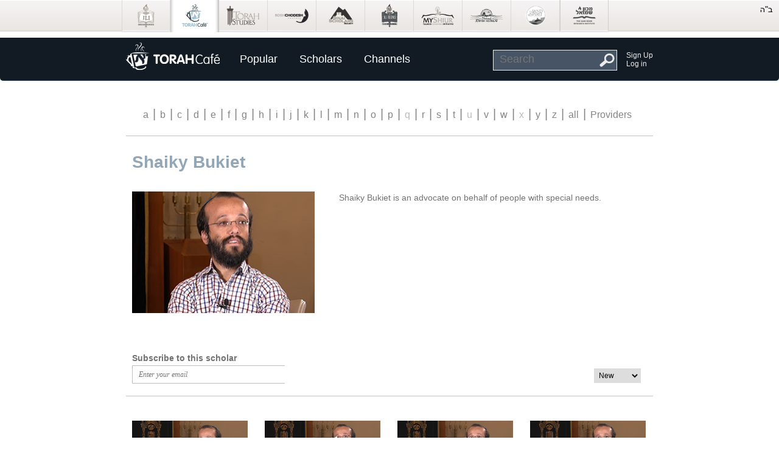

--- FILE ---
content_type: text/css
request_url: https://www.torahcafe.com/css/NDtemplate.css
body_size: 6120
content:
body { font-family:Arial, Helvetica, sans-serif; font-size:12px; line-height:18px; color:#1f2c3d;}
a { color:#121a23;}
a:hover { text-decoration:none;}
.clearfix:before,
.clearfix:after {
  content: " ";
  display: table;
}
.clearfix:after {
  clear: both;
}

/* Tools -------------- */
.first-span   { margin-left:0;}
.float-left   { float:left !important;}
.float-right  { float:right !important;}
.no-padding   { padding:0 !important;}
.no-margin    { margin:0 !important;}
.no-broder    { border:none !important;}
.center { text-align: center; }

h1, h2 { font-weight:600; margin:0 0 15px 0; color:#000;}
h2 { font-size:32px; color:#000;}
h3 { font-size:22px; font-weight:700; margin:0 0 10px 0; color:#000;}
h4 { font-size:18px; margin:0 0 5px; font-weight:600;}
p { margin:0 0 15px 0;}
header { background:#121a23; border-bottom:1px solid #324964; border-radius:0 0 5px 5px;}
.header-bar { width:866px; margin:10px auto 0px auto;}
.brand { display:block; float:left; margin:8px 15px 16px 0;}
.nav-bar { list-style:none; padding:0; margin:0 20px 0 0; float:left;}
.nav-bar > li { float:left; position:relative;}
.nav-bar > li > a { display:block; padding:20px 18px; line-height:30px; color:#fff; font-size:18px; float:left;}
.nav-bar > li:hover > a, .nav-bar > li.active > a { background:#445164;}

.search-fields { float:right; margin:20px 15px 0 0; background:#475465; border:1px solid #eceeef; height:32px;}
.keyword { float:left; color:#fff; font-size:18px; padding:3px 10px; width:150px; line-height:22px; border:none; background:none;}
.keyword:focus { outline: none; }
.submit-key { float:left; border:none; width:32px; height:32px; background:url(../img/icon-search.png) no-repeat center center; cursor:pointer;}

.user-options { display:block; float:right; padding:22px 0 0 0; line-height:14px; text-align: left;}
.user-options a { color:#ececec;}
.user-options a:hover { text-decoration:underline;}

.content { margin:0 auto; width:866px; padding:0 0 30px;}
.banner { position:relative; margin:30px 0 30px;}

.play-layer { position:absolute; left:0; top:0; width:100%; height:100%; background:url(../img/banner-gradient.png) repeat-x center; z-index:2;}
.play-btn { display:block; width:104px; height:104px; background:#000; background:rgba(0, 0, 0, 0.4); position:absolute; left:50%; top:50%; margin-left:-52px; margin-top:-52px; -moz-border-radius: 50%; -webkit-border-radius: 50%; border-radius: 50%;}
.play-btn span { display:block; position:absolute; width:100%; height:100%; background:url(../img/player-arrow.png) no-repeat 35px center; -moz-border-radius: 50%; -webkit-border-radius: 50%; border-radius: 50%; left:0; top:0;}

.donate-line { margin:0 0 40px -22px; list-style:none; padding:0;}
.donate-line > li { width:274px; float:left; margin:0 0 0 22px; text-align:center;}
.todays-txt { color:#475363; font-size:15px; line-height:24px; letter-spacing:-0.5px;}
.todays-txt span { display:block; font-size:22px;}
.todays-txt a { text-decoration:underline; font-size:20px; color:#475363;}
.todays-txt a:hover { text-decoration:none;}

.a-donate { padding-top: 5px;}
.a-download { padding-top:10px;}
.a-parsha { padding-top:10px;}

.video-listing { margin:0 0 0 -22px; list-style:none; padding:0;}
.video-listing.three-column { margin:0 0 0 -37px;}
.video-listing > li { width:264px; float:left; margin:0 0 50px 22px;}
.video-listing.three-column > li { margin:0 0 50px 37px;}
.video-listing.three-column > li {height: 236px;}

.video-thumbs { position:relative; margin:0 0 10px;}
.video-listing.three-column .video-thumbs img {height: 154px; width: 264px;}
.video-thumbs .length, .v-thumb .length, .two-col-list .length { position:absolute; background:#000; background:rgba(0,0,0,0.4); color:#ffffff; font-size:11px; line-height:12px; height:12px; display:block; font-weight:700; padding:0 2px; text-align:right; width:auto; right:2px; bottom:5px; z-index:2;}
.video-thumbs .series { position:absolute; height:12px; display:block; right:-5px; top:5px; z-index:3;}
.video-txt { display:block; padding:0 0 0 5px;}
.video-txt a, .v-info a { font-size:18px; display:block; line-height:24px; font-weight:700;}
.video-txt a span, .v-info a span { display:block; color:#b4b4b4; font-size:14px; font-weight:normal;}

a.ondemand-load { display:block; background:#1b2737; text-align:center; font-size:36px; font-weight:700; padding:20px; color:#fff; -webkit-border-radius:6px; -moz-border-radius:6px; border-radius:6px;}

footer { border-top:2px solid #475363; background:#f5f5f5; padding:30px 0 10px 0;}
.footer-inside { width:866px; margin:0 auto;}
.footer-links { float:left; list-style:none; padding:0; margin:0;}
.footer-links li { float:left; width:120px; margin:0 15px 0 0; line-height:20px;}
.footer-links li a { display:block; color:#3a3839;}
.footer-links li a:hover { text-decoration:underline;}

.subscribe { float:right; width:235px; color:#3a3839; font-size:14px;}
.subscribe span { display:block; color:#b4b4b4; font-size:13px; font-weight:normal; padding:5px 0;}
.sub-fields { border:2px solid #475363; background:#ffffff; height:30px; -moz-border-radius: 2px; -webkit-border-radius: 2px; border-radius: 2px;}
.submail { float:left; color:#8795a4; font-size:14px; padding:7px 10px; width:180px; border:none; background:none;}
.submail-btn { float:right; border:none; width:28px; height:30px; background:url(../img/footer-email-arrow.png) no-repeat center center #4c5868; cursor:pointer;}

.copyright { display:block; text-align:center; padding:20px 0 0 0; margin:0; font-size:14px; line-height:18px; color:#121a23;}
.copyright a { font-weight:700;}


.page-player { background:#f7f7f7;}
.content.large-width { width:946px;}
.content.full-width { width: 100%; min-width: 866px; }
.player-details { background:#fff; padding:20px 0 0 0; margin:0 0 15px;}
.elements { padding:20px 15px;}
.item-info { float:left; width:575px; margin:0 15px 0 0;}
.item-info h3 { font-size:24px; color:#1f2c3d; line-height:28px; font-weight:700;}
.item-info span { display:block; font-size:14px; color:#aab5bb;}

.item-info .difficulty {
	color: #609827;
    display: block;
    padding-top: 10px;
}
.item-info .difficulty span {
	vertical-align: middle;
    font-size: 13px;
    color: #609827;
    display: inline-block;
}
.item-info .difficulty .difficulty-icon {
   	width: 15px;
    height: 15px;
    background-repeat: no-repeat;
    display: inline-block;
    background-image: url(/img/difficulty-icon.gif);
}

.dwn-lamp { float:left; margin:0 5px 0 0; list-style:none;}
.dwn-lamp > li { float:left; margin:0 7px 0 0;}
.dwn-lamp > li a { display:block; width:60px; height:60px; background:url(../img/mp3-download.png) no-repeat center 13px #f7f7f7; text-align:center; -webkit-border-radius:50%; -moz-border-radius:50%; border-radius:50%;}
.dwn-lamp > li a.lamp { background:url(../img/lamp.png) no-repeat center center #f7f7f7;}
.dwn-lamp > li a:hover { background-color:#eae5e5;}

.rating-bar { float:right; color:#4e5058;}
.rating-bar span { display:block;}
.rating-bar span.views { font-size:10px; line-height:14px; padding:0 0 5px;}
.rating-bar .stars { display:block; line-height:0; font-size:0; height:18px; width:100px; position:relative; background:url('../img/rating-stars.png') repeat-x 0 -36px; margin:0 0 5px; }
.rating-bar .stars li {display: block; float: left; margin: 0px}
.rating-bar .stars li a {display: block; width: 20px; height: 18px; z-index: 10; position: absolute;}
.rating-bar .stars li a:hover {background:url('../img/rating-stars.png') repeat-x 0 0px; left: 0px; z-index: 9;}
.rating-bar .star1 {left: 0px}
.rating-bar .star2 {left: 20px}
.rating-bar .star3 {left: 40px}
.rating-bar .star4 {left: 60px}
.rating-bar .star5 {left: 80px}
.rating-bar .stars li a.star1:hover {width: 20px}
.rating-bar .stars li a.star2:hover {width: 40px}
.rating-bar .stars li a.star3:hover {width: 60px}
.rating-bar .stars li a.star4:hover {width: 80px}
.rating-bar .stars li a.star5:hover {width: 100px}
.rating-bar span.stars .current-rating { position:absolute; left:0; top:0; height:100%; background:url('../img/rating-stars.png') repeat-x 0 -18px;}
.rating-bar span.ratedno { font-size:8px;}

.tagging-tab { float:left; width:460px;}
.tab-options { list-style:none; padding:0; margin:0 0 10px;}
.tab-options > li { float:left;}
.tab-options > li a { display:block; padding:8px 15px; line-height:24px; color:#9a9999; font-size:14px;}
.tab-options > li a.active { color:#000; font-weight:700; background:#fff; text-decoration:none; outline:none;}
.panels { background:#ffffff; padding:20px; display:none;}
.panels.active { display:block;}
.panels p { color:#4E4C4C; margin:0 0 20px;}
.comments {margin-top: 20px; background:#ffffff; padding:20px; display: block;}

.tags { padding:15px 0;}
.tags h4 { font-size:12px;}
.tags p { font-size:13px; margin:0;}
.tags a { color:#919090;}
.tags a:hover { color:#000;}

/*.video-tab { width:460px; float:right;}*/
.video-tab { width:452px; float:right;}
.video-listing.new-player { margin:0 0 0 -30px;}
/*.video-listing.new-player li { width:194px; margin:0 0 20px 30px;}*/
.video-listing.new-player li { width:190px; margin:0 0 20px 30px;}
.new-player .video-txt a { font-size:13px; line-height:20px;}
.new-player .video-txt a span { font-size:11px;}
.new-player img { width:100%;}
/*img.small-thumb { width: 194px; height: 108px;}*/
img.small-thumb { width: 190px; height: 105px;}

.video-listing.series-list { margin-left:-32px;}
.video-listing.series-list > li { width:190px; margin-left:32px;}
.series-list .video-txt a { font-size:13px;}
.series-list .video-txt a span { font-size:12px;}
.video-listing.series-list .video-thumbs img {height: 105px; width: 190px;}

.title-bar { margin:0 0 20px;}
.title-bar h2 { float:left; width:425px; margin:0 20px 0 0; font-size:32px; font-weight:normal; line-height:32px; color:#898989; text-transform:uppercase;}
.featured-tab { list-style:none; padding:0 ; margin:0; float:left;}
.featured-tab li { margin:0 14px 0 0; float:left; text-transform:uppercase; font-size:12px; color:#898989;}
.featured-tab li a { text-transform:capitalize; color:#898989;}

.series-top-panel { padding:25px 0;}
.g-title { margin:0 0 20px 0; font-size:36px; font-weight:normal; line-height:40px; color:#898989; text-transform:uppercase;}

.v-thumb { position:relative;}
.v-info { background:#fff; padding:10px;}
.sereis-box { float:left; margin:0 35px 10px 0;}
.series-top-panel p { font-size:14px; color:#808c9c;}

.two-col-list { list-style:none; padding:0; margin:0 0 0 -32px;}
.two-col-list li { float:left; width:412px; margin:0 0 30px 32px; position:relative;}
.two-col-list li a { display:block;}
/*.two-col-list li img { width:100%;}*/
.two-col-list li img { width: 412px; height: 232px;}

.video-thumbs .no, .video-panel .no { display:block; position:absolute; left:12px; top:8px; color:#fff; font-size:18px; z-index:4;}
.video-panel .no { font-size:20px;}

.black-gradient { position:absolute; top:0; left:0; z-index:5; width:100%; height:100%; background:url(../img/black-gradient.png) repeat-x bottom;}
.black-gradient span { position:absolute; display:block; width:96%; padding:0 2%; left:0; bottom:5px; color:#fff; font-size:16px; line-height:20px; font-weight:700;}
.black-gradient span em { display:block; font-style:normal; font-size:13px; font-weight:normal;}
.two-col-list .length { font-size:12px; line-height:16px; height:16px; padding:0 3px; z-index:6;}
.title-bar.popular { margin-bottom:30px;}
.title-bar.popular, .title-bar.category { padding:30px 0 0 0;}
.title-bar.popular h2 { width:auto;}
.title-bar.popular .featured-tab { padding:8px 0 0 25px;}
.title-bar.popular .featured-tab li a { font-size:14px;}
.title-bar.popular .featured-tab li { margin-right:30px;}
.title-bar.popular .featured-tab li a.active { font-weight:700;}

.time-label { display:block; text-transform:uppercase; font-weight:normal; margin:0 0 20px; font-size:26px; color:#898989; line-height:26px;}
.time-label a { color:#898989;}
.title-bar .time-label { float:left; margin:4px 0 0 0;}

.video-txt.white { background:#fff; margin-top:-10px; padding:5px;}

.feature-top { padding:30px 0 0 0;}
.feature-top .title-bar { float:left; width:412px; margin:0 32px 30px 0;}
.feature-top .title-bar h2 { margin:0 0 15px;}
.feature-top .featured-tab li a { font-size:13px;}
.feature-top .featured-tab li a.active { font-weight:700;}

.curvy-bg { width:412px; float:right; padding:0 0 30px; background:url(../img/curvey.png) no-repeat bottom center; text-align:center; line-height:24px; color:#a3a3a3; font-size:14px;}
.curvy-bg strong { display:block; font-weight:700;}

.series-carousel { position:relative; margin:0 0 40px;}

.jcarousel-arrow { position:absolute; width:27px; height:41px; display:block; top:30px; left:-50px; text-indent:-9999em; overflow:hidden; background:url(../img/carousel-arrow-41.png) no-repeat 0 0; z-index:99;}
.jcarousel-arrow.next { left:auto; right:-45px; background-position:right 0;}
.jcarousel-arrow:focus { outline:none; border:none;}
.featured .jcarousel-arrow { width:44px; height:66px; top:75px; background:url(../img/carousel-arrow-66.png) no-repeat 0 0; left:-55px;}
.featured .jcarousel-arrow.next { left:auto; right:-52px; background-position:right 0;}

.series-carousel .video-listing > li { margin-bottom:0;}
/*.car-item-wrap { margin:0 0 0 -32px;}*/
.car-item-wrap { margin:0px;}
.car-item-wrap > ul.video-listing.series-list { margin:0px; padding:0px;}
.car-item-wrap  .video-listing.series-list {margin-left: -16px; margin-right: -16px;}
.car-item-wrap  .video-listing.series-list > li { margin-left: 0px; margin-right: 32px;}
.car-item-wrap  .video-listing.series-list > li:last-child { margin-right: 0px;}

.time-label span { display:block; float:left; padding:0 22px 0 0; background:url(../img/title-arrow.png) no-repeat right center; font-size:28px; line-height:28px;}
.time-label span.more { padding:0; background:none;}
.time-label span.more::after { content: '+ All Videos'; font-size: 12px; margin-left: 10px; color: #4bf;}
.series-carousel .two-col-list li { margin-bottom:10px; padding:6px; width:401px; background:#fff;}

.video-label { display:block; position:absolute; width:50%; bottom:8px; color:#fff; font-size:14px; left:12px; z-index:3; font-weight:700;}
.video-thumbs a { display:block;}
.pop-player { display:block; position:absolute; left:0; top:0; width:100%; height:100%; background:url(../img/pop-player.png) no-repeat center center; text-indent:-9999px; z-index:2; visibility:hidden;}
.video-thumbs:hover .pop-player/*, .video-thumbs:hover .player-pop-box, .video-panel:hover .player-pop-box*/ { visibility:visible;}


.player-pop-box { position:absolute; z-index:6; width:245px; padding:12px; background:#fff; top:50%; margin-top:-50px; -webkit-box-shadow:0 0 7px rgba(0,0,0,0.7); -moz-box-shadow:0 0 7px rgba(0,0,0,0.7); box-shadow:0 0 7px rgba(0,0,0,0.7);}
.four-column .player-pop-box {left:215px;}
.three-column .player-pop-box {left:300px;}
.video-panel .player-pop-box {left:445px;}
.player-pop-box h4 { font-size:18px; color:#3c5a80; font-weight:700; margin:0 0 10px;}
.player-pop-box h4 em { font-style:normal; font-size:13px; font-weight:normal; color:#202f42;}
.player-pop-box p { margin:0 0 12px; font-size:13px; color:#202f42;}
.player-pop-box .another { color:#3c5a80; font-size:12px;}
.player-pop-box .more-vedio { margin:0; font-size:14px; color:#202f42;}
.pop-arrow { position:absolute; display:block; z-index:2; width:27px; height:48px; background:url(../img/pop-arrow.png) no-repeat right center; top:50%; margin-top:-24px; left:-27px;}

.four-column .right .player-pop-box { left:auto; right:215px;}
.three-column .right .player-pop-box { left:auto; right:300px;}
.video-panel.right .player-pop-box  { left:auto; right:445px;}
.right .pop-arrow { background:url(../img/pop-arrow-right.png) no-repeat left center; left:auto; right:-27px;}

/* Make the pop-up appear when the user hovers over the video. */
.video-thumbs .player-pop-box, .video-panel .player-pop-box { display: block; visibility: hidden; opacity: 0; -webkit-transition: visibility 0s, opacity 0.5s ease-in; transition: visibility 0s, opacity 1s ease-in; }
.video-thumbs:hover .player-pop-box, .video-panel:hover .player-pop-box { visibility: visible; opacity: 1; }
.video-thumbs:hover .player-pop-box:hover, .video-panel:hover .player-pop-box:hover { visibility: hidden; opacity: 0; }


/* Mega Dropdown */
.mega-dropdown { position:absolute; top:70px; z-index:99; background:#435064; -webkit-box-shadow:0 0 10px rgba(0,0,0,0.7); -moz-box-shadow:0 0 10px rgba(0,0,0,0.7);  box-shadow:0 0 10px rgba(0,0,0,0.7); display:none;}
.mega-dropdown.scholarse { width:580px; left:-255px; height: 480px; }
.text-nav { text-align:center; list-style:none; padding:0 0 0 7px; margin:0; position:relative; z-index:2;}
.text-nav > li { float:left;}
.text-nav > li > a { display:block; float:left; color:#edf1f6; font-size:18px; line-height:30px; padding:1px 4px 0 4px; text-transform:uppercase; position:relative; z-index:2;}
.text-nav > li:hover > a, .text-nav > li.active > a { background:#7085a0; color:#edf1f6; padding:0 3px 0 3px; border:1px solid #fff; border-bottom:none;}

.text-nav-content { position:relative;}
.scholar-sub-links { list-style:none; padding:0; margin:0; width:50%; float:left;}
.mega-dropdown.scholarse .scholar-sub-links li { display:list-item; padding:3px; line-height:17px;}
.mega-dropdown.scholarse .scholar-sub-links a { color:#e1e8f1; font-size:14px;}

.text-nav-outer { display:none; position:absolute; overflow:auto; width:526px; padding:5px 25px 15px 25px; height: 450px; background:#7085a0; border:1px solid #fff; border-width:1px 2px; z-index:1; left:0; top:30px; text-align:left;}

.mega-dropdown.channels { overflow:auto; width:640px; /*height:290px;*/ background:#435064; left:-219px;}
.channels-sub { list-style:none; padding:0; margin:0; width:210px;}
.channels-sub > li { display:list-item;}
.channels-sub > li > a { display:block; position:relative; font-size:14px; color:#edf1f6; line-height:17px; padding:5px 0 5px 16px; border-right:none; z-index:2;}
.channels-sub > li:hover > a, .channels-sub > li.active > a { border:2px solid #dce3ed; border-right:none; padding:3px 0 3px 14px; background:#7085a0; color:#edf1f6;}

.channel-sub-sub { overflow:auto; position:absolute; z-index:1; border:2px solid #dce3ed; width:388px; height:266px; top:0; left:208px; padding:10px 20px; background:#7085a0; display:none;}

.mega-dropdown.channels .scholar-sub-links li { display:list-item; padding:3px; line-height:17px;}
.mega-dropdown.channels .scholar-sub-links a { color:#e1e8f1; font-size:14px;}


/*------------------------- Login Page ------------------------------*/
.content.login-wrapper { padding:70px 0 30px 0; width:1000px;}
.errorDiv { margin: -40px 50px 30px 50px; padding: 10px; border: 1px solid #ff0000; background-color: #ffdddd; color: #ff0000; }
.login-holder { position:relative; padding:0 0 50px; margin:0 0 20px;}
.form-divider { position:absolute; display:block; width:1px; left:50%; top:0; height:100%; z-index:1; background:#9d9d9d; overflow:hidden;}
.login-left-panel { width:46%; float:left;}
.login-titles { color:#28406c; font-size:42px; font-weight:normal; margin:0 0 40px; line-height:42px; text-align:right;}
.login-forms { list-style:none; padding:0; margin:0;}
.login-forms > li { margin:0 0 12px;}
.login-forms > li > input { width:145px; border:1px solid #9f9f9f; float:right; padding:1px 5px; height:18px; line-height:18px; margin:0 0 0 18px;}
.login-forms > li > label { display:block; float:right; text-align:right; line-height:22px; font-size:16px; color:#28406c;}
.login-forms > li.captcha { padding:20px 0 12px 0;}
#recaptcha_area { float:right; padding:2px; border:1px solid #9f9f9f;}

.submitter { border:1px solid #dae1e7; padding:5px 10px; color:#fff; background:#4878a9; float:right;}

.login-right-panel { width:46%; float:right;}
.login-right-panel .login-titles { text-align:left;}

.login-forms.right-form > li > input { float:left; margin:0;}
.login-forms.right-form > li > label { float:left; margin:0 18px 0 0; width:90px; text-align:right;}
.login-forms.right-form .submitter { float:left;}
.forgot a { font-size:11px; color:#acb0bb;}
.remember { display:block; float:left; width: 150px;}
.remember input { display:block; float:left; margin:3px 5px 0 0;}
/*------------------------- End Login Page ------------------------------*/


/*----------------------------------- Scholars Page -------------------------------*/
.no-banner { padding-top:45px;}
.scholars-bar { margin:0 0 30px;}
.page-title { font-size:36px; font-weight:normal; text-transform:uppercase; color:#838383; margin:0; line-height:36px;}
.scholars-bar .page-title { float:left;}
.scholars-form { float:right; margin:0;}
.scholars-key { float:left; width:130px; border:1px solid #9f9f9f; padding:1px 5px; height:20px; line-height:20px;}
.scholars-btn { border:1px solid #9f9f9f; float:left; margin:0 0 0 5px; font-size:12px; color:#000; background:#e9e9e9; padding:2px 7px;}

.text-navigation { margin:0 0 25px; text-align:left; font-size:20px; color:#838383;}
.text-navigation a { margin:0 7px; color:#838383; text-decoration:none; font-size:16px;}
.text-navigation a:hover { color:#838383; text-decoration:underline;}
.text-navigation a.first { margin-left:0;}
.text-navigation a.inactive { color:#bbbbbb; text-decoration:none;}

.text-nav-title { margin:0 0 20px; padding:0 20px 5px 20px; font-weight:normal; font-size:32px; text-transform:uppercase; color:#1f88bf; border-bottom:1px solid #cacaca; line-height:36px;}

.sholars-list { list-style:none; padding:0 20px; margin:0;}
.sholars-list > li { width:40%; height: 90px; float:left; margin:0 0 28px;}
.sholars-list > li.odd { clear:both;}
.sholars-list > li.even { float:right;}
.sholars-list .scholars-thumb { display:block; float:left; margin:0 20px 0 0;}
.scholars-desc { float:left; width:170px; text-align:center; color:#000; font-size:12px; text-align: left;}
.sholars-list a { color:#2a6496;}

.blog-box { position:fixed; z-index:99; left:0; top:50%; margin-top:-126px; border:1px solid #8a8a8a; border-left:none; padding:1px 1px 1px 0; background:#fff; -moz-box-shadow:3px 3px 3px 0 rgba(0,0,0,0.3); -webkit-box-shadow: 3px 3px 3px 0 rgba(0,0,0,0.3); box-shadow: 3px 3px 3px 0 rgba(0,0,0,0.3);}
.blog-box > div { text-align:center; background:#d7d7d7; width:38px; padding:10px 0;}
.share-label { display:block; margin:0 0 5px; font-size:12px;}
.blog-listing { list-style:none; padding:0; margin:0;}
.blog-listing > li { margin:0 0 3px;}

/*----------------------------------- End Scholars Page -------------------------------*/

/*--------------------------------------- Scholar Page -------------------------------------------*/
.text-navigation.center { text-align:center;}
.indv-scholar { border-top:1px solid #c1c1c1; padding:25px 10px; clear:both;}
.indv-scholar h3 { font-size:28px; color:#91a6b7; margin:0 0 30px 0; line-height:36px;}
.indv-scholar-thumb { display:block; float:left; margin:0 40px 40px 0;}
.indv-scholar-desc { float:left; width:500px;}
.indv-scholar-desc p { margin:0; line-height:20px; color:#727272; font-size:14px;}

.subscribe-line { margin:0 0 40px; padding:0 20px 20px 10px; border-bottom:1px solid #c1c1c1;}
.subscribe-scholar { float:left;}
.subscribe-scholar strong { display:block; font-size:14px; padding:0 0 3px; color:#727272;}
.subscribe-email { border:1px solid #c0c0c0; border-right:none; padding:5px 10px; width:230px; float:left; font-style:italic; font-size:10pxpx; font-family:Georgia, "Times New Roman", Times, serif; color:#606060;}
.subscribe-btn { border:none; background:url(../img/btn-subscribe.gif) no-repeat left top; width:75px; height:30px; cursor:pointer; float:left;}

.filter-form { float:right; padding:26px 0 0 0;}
.filter-dropdown { border:2px solid #dddddd; padding:2px;}

.scholar-wrapper { padding:0 10px;}
.scholar-wrapper .video-listing.series-list { margin-left:-28px;}
.scholar-wrapper .video-listing.series-list > li { margin-left:28px;}
/*--------------------------------------- End Scholar Page -------------------------------------------*/


/*--------------------------------------- Provider Page -------------------------------------------*/
.indv-provider { padding:0px 10px; clear:both;}
.indv-provider h3 { font-size:28px; color:#91a6b7; margin:0 0 30px 0; line-height:36px;}

.filter-form-provider { float:right; padding:5px 0px 0px 0px;}

/*--------------------------------------- End Provider Page -------------------------------------------*/


/*--------------------------------------- Redirect Page -------------------------------------------*/
    .messageDiv { margin: 15px 50px; padding: 10px; border: 1px solid #00ff00; background-color: #eeffee; color: #00ff00; }
    .messageDiv h2  { font-size: 25px; color: #00ff00; }
/*--------------------------------------- End Redirect Page -------------------------------------------*/


/*--------------------------------------- Series List Page -------------------------------------------*/
    .letter-header {
        margin: 0;
        padding: 2px;        
        font-family: 'Helvetica Neue', Arial, Helvetica, sans-serif;
        font-weight: 200;
        font-weight: 400;
        font-size: 24px;
        line-height: 28px;
        letter-spacing: -1px;
        color: #2680BD;
    }
    .series-list {
        list-style: none;
        padding: 0;
        margin: 0;        
    }
    .series-list a {
        color: #121a23; 
        text-decoration: none;     
        font-size: 11px;
        font-family: verdana;
    }
    .series-list a:hover {
        color: #2a6496;
    }
/*--------------------------------------- End Series List Page -------------------------------------------*/


/* Buttons on the video page. */
.button {
    -moz-border-radius: 3px 3px 3px 3px;
    border-radius: 3px 3px 3px 3px;
    background: -moz-linear-gradient(center top , #FFFFFF, #EFEFEF) repeat scroll 0 0 #F6F6F6;
    border: 1px solid #CCCCCC;
    color: #000000;
    cursor: pointer;
    height: 2.0833em;
    overflow: visible;
    padding: 4px 0.5em;
    vertical-align: middle;
    white-space: nowrap;
    font: 12px arial,sans-serif;
	text-decoration:none;
}
.button:hover {
	text-decoration: underline;
}

.button.embed {
    background: url(../img/code_icon.png) 5px center no-repeat;
    padding: 4px 5px 4px 25px;
}

.button.favorite {
background: url(../img/favorite_icon.png) 5px center no-repeat;
padding: 4px 5px 4px 25px;
}
/* End Buttons on the video page. */

/* This is used to gray out the player page when the user 'Turns the light off'.*/
#lightsoff-background
{
	position: absolute;
	margin:0;
	padding: 0;
	z-index: 20;
	width: 100%;
	height: 100%;
	left: 0;
	top: 0;
    
}
.player-item {
    position: relative;
    z-index:21;
}
/* End 'Light off' */
video::-internal-media-controls-download-button {
    display:none;
}

video::-webkit-media-controls-enclosure {
    overflow:hidden;
}

video::-webkit-media-controls-panel {
    width: calc(100% + 32px); /* Adjust as needed */
}
.jwlogo {
	display: none;
}

--- FILE ---
content_type: text/css
request_url: https://www.torahcafe.com/global-menu/universal_navbar_new.css
body_size: 330
content:
/*body { margin:0; padding:0; font-family:Arial, Helvetica, sans-serif; background:#fff;}*/

.nav-outer { background: #fff url(images/nav_background.png) no-repeat top; height:60px; width:100%;}	
	
#universalbar { width:881px; margin:0 auto; list-style:none; padding:0; overflow:hidden;}
#universalbar li { float:left; padding:0; margin:0;}
#universalbar li a { display:block; float:left; width:80px; height:60px; overflow:hidden; text-indent:-9999px;}

#universalbar li a.jli   { background:url(images/jli-3-state.png) no-repeat 0 0;}
#universalbar li a.tc    { background:url(images/torah-cafe-3-state.png) no-repeat 0 0;}
#universalbar li a.ts    { background:url(images/torah-studies-3-state.png) no-repeat 0 0;}
#universalbar li a.rosh  { background:url(images/rosh-3-sate.png) no-repeat 0 0;}
#universalbar li a.sinai { background:url(images/sinai-3-sate.png) no-repeat 0 0;}
#universalbar li a.jt    { background:url(images/jli-teens-3-state.png) no-repeat 0 0;}
#universalbar li a.shiur { background:url(images/shiur-3-state.png) no-repeat 0 0;}
#universalbar li a.njr   { background:url(images/njr-3-state.png) no-repeat 0 0;}
#universalbar li a.ls    { background:url(images/ls-3-state.png) no-repeat 0 0;}
#universalbar li a.shmuel    { background:url(images/shmuel-3-state.png) no-repeat 0 0;}

#universalbar li a:hover  { background-position:0 -60px;}
#universalbar li.active a { background-position:0 -120px;}
